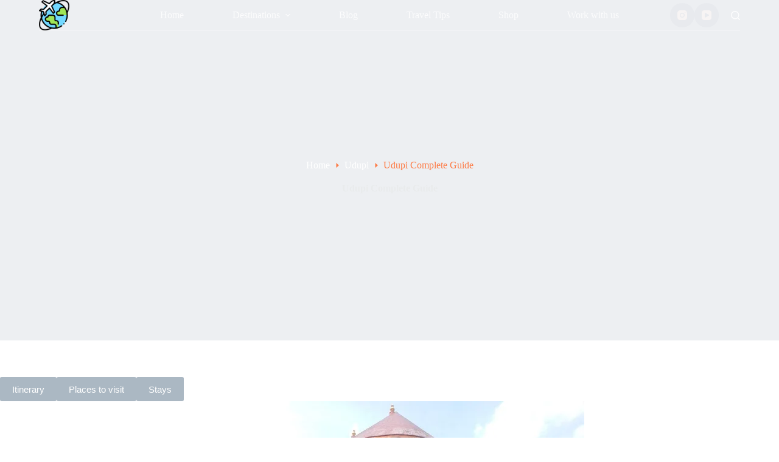

--- FILE ---
content_type: text/html; charset=UTF-8
request_url: https://sakrecubes.com/2023/10/udupi-complete-guide.html
body_size: 18595
content:
<!doctype html>
<html lang="en-GB">
<head>
	
	<meta charset="UTF-8">
	<meta name="viewport" content="width=device-width, initial-scale=1, maximum-scale=5, viewport-fit=cover">
	<link rel="profile" href="https://gmpg.org/xfn/11">

	<title>Udupi Complete Guide &#8211; Sakre Cubes</title>
<meta name='robots' content='max-image-preview:large' />
<link rel='dns-prefetch' href='//stats.wp.com' />
<link rel='dns-prefetch' href='//fonts.googleapis.com' />
<link rel='dns-prefetch' href='//i0.wp.com' />
<link rel='dns-prefetch' href='//c0.wp.com' />
<link rel="alternate" type="application/rss+xml" title="Sakre Cubes &raquo; Feed" href="https://sakrecubes.com/feed" />
<link rel="alternate" type="application/rss+xml" title="Sakre Cubes &raquo; Comments Feed" href="https://sakrecubes.com/comments/feed" />
<link rel="alternate" type="application/rss+xml" title="Sakre Cubes &raquo; Udupi Complete Guide Comments Feed" href="https://sakrecubes.com/2023/10/udupi-complete-guide.html/feed" />
<link rel='stylesheet' id='blocksy-dynamic-global-css' href='https://sakrecubes.com/wp-content/uploads/blocksy/css/global.css?ver=91132' media='all' />

<link rel='stylesheet' id='wp-block-library-css' href='https://c0.wp.com/c/6.4.7/wp-includes/css/dist/block-library/style.min.css' media='all' />
<style id='wp-block-library-inline-css'>
.has-text-align-justify{text-align:justify;}
</style>
<link rel='stylesheet' id='mediaelement-css' href='https://c0.wp.com/c/6.4.7/wp-includes/js/mediaelement/mediaelementplayer-legacy.min.css' media='all' />
<link rel='stylesheet' id='wp-mediaelement-css' href='https://c0.wp.com/c/6.4.7/wp-includes/js/mediaelement/wp-mediaelement.min.css' media='all' />
<style id='global-styles-inline-css'>
body{--wp--preset--color--black: #000000;--wp--preset--color--cyan-bluish-gray: #abb8c3;--wp--preset--color--white: #ffffff;--wp--preset--color--pale-pink: #f78da7;--wp--preset--color--vivid-red: #cf2e2e;--wp--preset--color--luminous-vivid-orange: #ff6900;--wp--preset--color--luminous-vivid-amber: #fcb900;--wp--preset--color--light-green-cyan: #7bdcb5;--wp--preset--color--vivid-green-cyan: #00d084;--wp--preset--color--pale-cyan-blue: #8ed1fc;--wp--preset--color--vivid-cyan-blue: #0693e3;--wp--preset--color--vivid-purple: #9b51e0;--wp--preset--color--palette-color-1: var(--theme-palette-color-1, #0f8dff);--wp--preset--color--palette-color-2: var(--theme-palette-color-2, #fd7c47);--wp--preset--color--palette-color-3: var(--theme-palette-color-3, #687279);--wp--preset--color--palette-color-4: var(--theme-palette-color-4, #111518);--wp--preset--color--palette-color-5: var(--theme-palette-color-5, #E9EBEC);--wp--preset--color--palette-color-6: var(--theme-palette-color-6, #F4F5F6);--wp--preset--color--palette-color-7: var(--theme-palette-color-7, #ffffff);--wp--preset--color--palette-color-8: var(--theme-palette-color-8, #ffffff);--wp--preset--gradient--vivid-cyan-blue-to-vivid-purple: linear-gradient(135deg,rgba(6,147,227,1) 0%,rgb(155,81,224) 100%);--wp--preset--gradient--light-green-cyan-to-vivid-green-cyan: linear-gradient(135deg,rgb(122,220,180) 0%,rgb(0,208,130) 100%);--wp--preset--gradient--luminous-vivid-amber-to-luminous-vivid-orange: linear-gradient(135deg,rgba(252,185,0,1) 0%,rgba(255,105,0,1) 100%);--wp--preset--gradient--luminous-vivid-orange-to-vivid-red: linear-gradient(135deg,rgba(255,105,0,1) 0%,rgb(207,46,46) 100%);--wp--preset--gradient--very-light-gray-to-cyan-bluish-gray: linear-gradient(135deg,rgb(238,238,238) 0%,rgb(169,184,195) 100%);--wp--preset--gradient--cool-to-warm-spectrum: linear-gradient(135deg,rgb(74,234,220) 0%,rgb(151,120,209) 20%,rgb(207,42,186) 40%,rgb(238,44,130) 60%,rgb(251,105,98) 80%,rgb(254,248,76) 100%);--wp--preset--gradient--blush-light-purple: linear-gradient(135deg,rgb(255,206,236) 0%,rgb(152,150,240) 100%);--wp--preset--gradient--blush-bordeaux: linear-gradient(135deg,rgb(254,205,165) 0%,rgb(254,45,45) 50%,rgb(107,0,62) 100%);--wp--preset--gradient--luminous-dusk: linear-gradient(135deg,rgb(255,203,112) 0%,rgb(199,81,192) 50%,rgb(65,88,208) 100%);--wp--preset--gradient--pale-ocean: linear-gradient(135deg,rgb(255,245,203) 0%,rgb(182,227,212) 50%,rgb(51,167,181) 100%);--wp--preset--gradient--electric-grass: linear-gradient(135deg,rgb(202,248,128) 0%,rgb(113,206,126) 100%);--wp--preset--gradient--midnight: linear-gradient(135deg,rgb(2,3,129) 0%,rgb(40,116,252) 100%);--wp--preset--gradient--juicy-peach: linear-gradient(to right, #ffecd2 0%, #fcb69f 100%);--wp--preset--gradient--young-passion: linear-gradient(to right, #ff8177 0%, #ff867a 0%, #ff8c7f 21%, #f99185 52%, #cf556c 78%, #b12a5b 100%);--wp--preset--gradient--true-sunset: linear-gradient(to right, #fa709a 0%, #fee140 100%);--wp--preset--gradient--morpheus-den: linear-gradient(to top, #30cfd0 0%, #330867 100%);--wp--preset--gradient--plum-plate: linear-gradient(135deg, #667eea 0%, #764ba2 100%);--wp--preset--gradient--aqua-splash: linear-gradient(15deg, #13547a 0%, #80d0c7 100%);--wp--preset--gradient--love-kiss: linear-gradient(to top, #ff0844 0%, #ffb199 100%);--wp--preset--gradient--new-retrowave: linear-gradient(to top, #3b41c5 0%, #a981bb 49%, #ffc8a9 100%);--wp--preset--gradient--plum-bath: linear-gradient(to top, #cc208e 0%, #6713d2 100%);--wp--preset--gradient--high-flight: linear-gradient(to right, #0acffe 0%, #495aff 100%);--wp--preset--gradient--teen-party: linear-gradient(-225deg, #FF057C 0%, #8D0B93 50%, #321575 100%);--wp--preset--gradient--fabled-sunset: linear-gradient(-225deg, #231557 0%, #44107A 29%, #FF1361 67%, #FFF800 100%);--wp--preset--gradient--arielle-smile: radial-gradient(circle 248px at center, #16d9e3 0%, #30c7ec 47%, #46aef7 100%);--wp--preset--gradient--itmeo-branding: linear-gradient(180deg, #2af598 0%, #009efd 100%);--wp--preset--gradient--deep-blue: linear-gradient(to right, #6a11cb 0%, #2575fc 100%);--wp--preset--gradient--strong-bliss: linear-gradient(to right, #f78ca0 0%, #f9748f 19%, #fd868c 60%, #fe9a8b 100%);--wp--preset--gradient--sweet-period: linear-gradient(to top, #3f51b1 0%, #5a55ae 13%, #7b5fac 25%, #8f6aae 38%, #a86aa4 50%, #cc6b8e 62%, #f18271 75%, #f3a469 87%, #f7c978 100%);--wp--preset--gradient--purple-division: linear-gradient(to top, #7028e4 0%, #e5b2ca 100%);--wp--preset--gradient--cold-evening: linear-gradient(to top, #0c3483 0%, #a2b6df 100%, #6b8cce 100%, #a2b6df 100%);--wp--preset--gradient--mountain-rock: linear-gradient(to right, #868f96 0%, #596164 100%);--wp--preset--gradient--desert-hump: linear-gradient(to top, #c79081 0%, #dfa579 100%);--wp--preset--gradient--ethernal-constance: linear-gradient(to top, #09203f 0%, #537895 100%);--wp--preset--gradient--happy-memories: linear-gradient(-60deg, #ff5858 0%, #f09819 100%);--wp--preset--gradient--grown-early: linear-gradient(to top, #0ba360 0%, #3cba92 100%);--wp--preset--gradient--morning-salad: linear-gradient(-225deg, #B7F8DB 0%, #50A7C2 100%);--wp--preset--gradient--night-call: linear-gradient(-225deg, #AC32E4 0%, #7918F2 48%, #4801FF 100%);--wp--preset--gradient--mind-crawl: linear-gradient(-225deg, #473B7B 0%, #3584A7 51%, #30D2BE 100%);--wp--preset--gradient--angel-care: linear-gradient(-225deg, #FFE29F 0%, #FFA99F 48%, #FF719A 100%);--wp--preset--gradient--juicy-cake: linear-gradient(to top, #e14fad 0%, #f9d423 100%);--wp--preset--gradient--rich-metal: linear-gradient(to right, #d7d2cc 0%, #304352 100%);--wp--preset--gradient--mole-hall: linear-gradient(-20deg, #616161 0%, #9bc5c3 100%);--wp--preset--gradient--cloudy-knoxville: linear-gradient(120deg, #fdfbfb 0%, #ebedee 100%);--wp--preset--gradient--soft-grass: linear-gradient(to top, #c1dfc4 0%, #deecdd 100%);--wp--preset--gradient--saint-petersburg: linear-gradient(135deg, #f5f7fa 0%, #c3cfe2 100%);--wp--preset--gradient--everlasting-sky: linear-gradient(135deg, #fdfcfb 0%, #e2d1c3 100%);--wp--preset--gradient--kind-steel: linear-gradient(-20deg, #e9defa 0%, #fbfcdb 100%);--wp--preset--gradient--over-sun: linear-gradient(60deg, #abecd6 0%, #fbed96 100%);--wp--preset--gradient--premium-white: linear-gradient(to top, #d5d4d0 0%, #d5d4d0 1%, #eeeeec 31%, #efeeec 75%, #e9e9e7 100%);--wp--preset--gradient--clean-mirror: linear-gradient(45deg, #93a5cf 0%, #e4efe9 100%);--wp--preset--gradient--wild-apple: linear-gradient(to top, #d299c2 0%, #fef9d7 100%);--wp--preset--gradient--snow-again: linear-gradient(to top, #e6e9f0 0%, #eef1f5 100%);--wp--preset--gradient--confident-cloud: linear-gradient(to top, #dad4ec 0%, #dad4ec 1%, #f3e7e9 100%);--wp--preset--gradient--glass-water: linear-gradient(to top, #dfe9f3 0%, white 100%);--wp--preset--gradient--perfect-white: linear-gradient(-225deg, #E3FDF5 0%, #FFE6FA 100%);--wp--preset--font-size--small: 13px;--wp--preset--font-size--medium: 20px;--wp--preset--font-size--large: clamp(22px, 1.375rem + ((1vw - 3.2px) * 0.625), 30px);--wp--preset--font-size--x-large: clamp(30px, 1.875rem + ((1vw - 3.2px) * 1.563), 50px);--wp--preset--font-size--xx-large: clamp(45px, 2.813rem + ((1vw - 3.2px) * 2.734), 80px);--wp--preset--spacing--20: 0.44rem;--wp--preset--spacing--30: 0.67rem;--wp--preset--spacing--40: 1rem;--wp--preset--spacing--50: 1.5rem;--wp--preset--spacing--60: 2.25rem;--wp--preset--spacing--70: 3.38rem;--wp--preset--spacing--80: 5.06rem;--wp--preset--shadow--natural: 6px 6px 9px rgba(0, 0, 0, 0.2);--wp--preset--shadow--deep: 12px 12px 50px rgba(0, 0, 0, 0.4);--wp--preset--shadow--sharp: 6px 6px 0px rgba(0, 0, 0, 0.2);--wp--preset--shadow--outlined: 6px 6px 0px -3px rgba(255, 255, 255, 1), 6px 6px rgba(0, 0, 0, 1);--wp--preset--shadow--crisp: 6px 6px 0px rgba(0, 0, 0, 1);}body { margin: 0;--wp--style--global--content-size: var(--theme-block-max-width);--wp--style--global--wide-size: var(--theme-block-wide-max-width); }.wp-site-blocks > .alignleft { float: left; margin-right: 2em; }.wp-site-blocks > .alignright { float: right; margin-left: 2em; }.wp-site-blocks > .aligncenter { justify-content: center; margin-left: auto; margin-right: auto; }:where(.wp-site-blocks) > * { margin-block-start: var(--theme-content-spacing); margin-block-end: 0; }:where(.wp-site-blocks) > :first-child:first-child { margin-block-start: 0; }:where(.wp-site-blocks) > :last-child:last-child { margin-block-end: 0; }body { --wp--style--block-gap: var(--theme-content-spacing); }:where(body .is-layout-flow)  > :first-child:first-child{margin-block-start: 0;}:where(body .is-layout-flow)  > :last-child:last-child{margin-block-end: 0;}:where(body .is-layout-flow)  > *{margin-block-start: var(--theme-content-spacing);margin-block-end: 0;}:where(body .is-layout-constrained)  > :first-child:first-child{margin-block-start: 0;}:where(body .is-layout-constrained)  > :last-child:last-child{margin-block-end: 0;}:where(body .is-layout-constrained)  > *{margin-block-start: var(--theme-content-spacing);margin-block-end: 0;}:where(body .is-layout-flex) {gap: var(--theme-content-spacing);}:where(body .is-layout-grid) {gap: var(--theme-content-spacing);}body .is-layout-flow > .alignleft{float: left;margin-inline-start: 0;margin-inline-end: 2em;}body .is-layout-flow > .alignright{float: right;margin-inline-start: 2em;margin-inline-end: 0;}body .is-layout-flow > .aligncenter{margin-left: auto !important;margin-right: auto !important;}body .is-layout-constrained > .alignleft{float: left;margin-inline-start: 0;margin-inline-end: 2em;}body .is-layout-constrained > .alignright{float: right;margin-inline-start: 2em;margin-inline-end: 0;}body .is-layout-constrained > .aligncenter{margin-left: auto !important;margin-right: auto !important;}body .is-layout-constrained > :where(:not(.alignleft):not(.alignright):not(.alignfull)){max-width: var(--wp--style--global--content-size);margin-left: auto !important;margin-right: auto !important;}body .is-layout-constrained > .alignwide{max-width: var(--wp--style--global--wide-size);}body .is-layout-flex{display: flex;}body .is-layout-flex{flex-wrap: wrap;align-items: center;}body .is-layout-flex > *{margin: 0;}body .is-layout-grid{display: grid;}body .is-layout-grid > *{margin: 0;}body{padding-top: 0px;padding-right: 0px;padding-bottom: 0px;padding-left: 0px;}.has-black-color{color: var(--wp--preset--color--black) !important;}.has-cyan-bluish-gray-color{color: var(--wp--preset--color--cyan-bluish-gray) !important;}.has-white-color{color: var(--wp--preset--color--white) !important;}.has-pale-pink-color{color: var(--wp--preset--color--pale-pink) !important;}.has-vivid-red-color{color: var(--wp--preset--color--vivid-red) !important;}.has-luminous-vivid-orange-color{color: var(--wp--preset--color--luminous-vivid-orange) !important;}.has-luminous-vivid-amber-color{color: var(--wp--preset--color--luminous-vivid-amber) !important;}.has-light-green-cyan-color{color: var(--wp--preset--color--light-green-cyan) !important;}.has-vivid-green-cyan-color{color: var(--wp--preset--color--vivid-green-cyan) !important;}.has-pale-cyan-blue-color{color: var(--wp--preset--color--pale-cyan-blue) !important;}.has-vivid-cyan-blue-color{color: var(--wp--preset--color--vivid-cyan-blue) !important;}.has-vivid-purple-color{color: var(--wp--preset--color--vivid-purple) !important;}.has-palette-color-1-color{color: var(--wp--preset--color--palette-color-1) !important;}.has-palette-color-2-color{color: var(--wp--preset--color--palette-color-2) !important;}.has-palette-color-3-color{color: var(--wp--preset--color--palette-color-3) !important;}.has-palette-color-4-color{color: var(--wp--preset--color--palette-color-4) !important;}.has-palette-color-5-color{color: var(--wp--preset--color--palette-color-5) !important;}.has-palette-color-6-color{color: var(--wp--preset--color--palette-color-6) !important;}.has-palette-color-7-color{color: var(--wp--preset--color--palette-color-7) !important;}.has-palette-color-8-color{color: var(--wp--preset--color--palette-color-8) !important;}.has-black-background-color{background-color: var(--wp--preset--color--black) !important;}.has-cyan-bluish-gray-background-color{background-color: var(--wp--preset--color--cyan-bluish-gray) !important;}.has-white-background-color{background-color: var(--wp--preset--color--white) !important;}.has-pale-pink-background-color{background-color: var(--wp--preset--color--pale-pink) !important;}.has-vivid-red-background-color{background-color: var(--wp--preset--color--vivid-red) !important;}.has-luminous-vivid-orange-background-color{background-color: var(--wp--preset--color--luminous-vivid-orange) !important;}.has-luminous-vivid-amber-background-color{background-color: var(--wp--preset--color--luminous-vivid-amber) !important;}.has-light-green-cyan-background-color{background-color: var(--wp--preset--color--light-green-cyan) !important;}.has-vivid-green-cyan-background-color{background-color: var(--wp--preset--color--vivid-green-cyan) !important;}.has-pale-cyan-blue-background-color{background-color: var(--wp--preset--color--pale-cyan-blue) !important;}.has-vivid-cyan-blue-background-color{background-color: var(--wp--preset--color--vivid-cyan-blue) !important;}.has-vivid-purple-background-color{background-color: var(--wp--preset--color--vivid-purple) !important;}.has-palette-color-1-background-color{background-color: var(--wp--preset--color--palette-color-1) !important;}.has-palette-color-2-background-color{background-color: var(--wp--preset--color--palette-color-2) !important;}.has-palette-color-3-background-color{background-color: var(--wp--preset--color--palette-color-3) !important;}.has-palette-color-4-background-color{background-color: var(--wp--preset--color--palette-color-4) !important;}.has-palette-color-5-background-color{background-color: var(--wp--preset--color--palette-color-5) !important;}.has-palette-color-6-background-color{background-color: var(--wp--preset--color--palette-color-6) !important;}.has-palette-color-7-background-color{background-color: var(--wp--preset--color--palette-color-7) !important;}.has-palette-color-8-background-color{background-color: var(--wp--preset--color--palette-color-8) !important;}.has-black-border-color{border-color: var(--wp--preset--color--black) !important;}.has-cyan-bluish-gray-border-color{border-color: var(--wp--preset--color--cyan-bluish-gray) !important;}.has-white-border-color{border-color: var(--wp--preset--color--white) !important;}.has-pale-pink-border-color{border-color: var(--wp--preset--color--pale-pink) !important;}.has-vivid-red-border-color{border-color: var(--wp--preset--color--vivid-red) !important;}.has-luminous-vivid-orange-border-color{border-color: var(--wp--preset--color--luminous-vivid-orange) !important;}.has-luminous-vivid-amber-border-color{border-color: var(--wp--preset--color--luminous-vivid-amber) !important;}.has-light-green-cyan-border-color{border-color: var(--wp--preset--color--light-green-cyan) !important;}.has-vivid-green-cyan-border-color{border-color: var(--wp--preset--color--vivid-green-cyan) !important;}.has-pale-cyan-blue-border-color{border-color: var(--wp--preset--color--pale-cyan-blue) !important;}.has-vivid-cyan-blue-border-color{border-color: var(--wp--preset--color--vivid-cyan-blue) !important;}.has-vivid-purple-border-color{border-color: var(--wp--preset--color--vivid-purple) !important;}.has-palette-color-1-border-color{border-color: var(--wp--preset--color--palette-color-1) !important;}.has-palette-color-2-border-color{border-color: var(--wp--preset--color--palette-color-2) !important;}.has-palette-color-3-border-color{border-color: var(--wp--preset--color--palette-color-3) !important;}.has-palette-color-4-border-color{border-color: var(--wp--preset--color--palette-color-4) !important;}.has-palette-color-5-border-color{border-color: var(--wp--preset--color--palette-color-5) !important;}.has-palette-color-6-border-color{border-color: var(--wp--preset--color--palette-color-6) !important;}.has-palette-color-7-border-color{border-color: var(--wp--preset--color--palette-color-7) !important;}.has-palette-color-8-border-color{border-color: var(--wp--preset--color--palette-color-8) !important;}.has-vivid-cyan-blue-to-vivid-purple-gradient-background{background: var(--wp--preset--gradient--vivid-cyan-blue-to-vivid-purple) !important;}.has-light-green-cyan-to-vivid-green-cyan-gradient-background{background: var(--wp--preset--gradient--light-green-cyan-to-vivid-green-cyan) !important;}.has-luminous-vivid-amber-to-luminous-vivid-orange-gradient-background{background: var(--wp--preset--gradient--luminous-vivid-amber-to-luminous-vivid-orange) !important;}.has-luminous-vivid-orange-to-vivid-red-gradient-background{background: var(--wp--preset--gradient--luminous-vivid-orange-to-vivid-red) !important;}.has-very-light-gray-to-cyan-bluish-gray-gradient-background{background: var(--wp--preset--gradient--very-light-gray-to-cyan-bluish-gray) !important;}.has-cool-to-warm-spectrum-gradient-background{background: var(--wp--preset--gradient--cool-to-warm-spectrum) !important;}.has-blush-light-purple-gradient-background{background: var(--wp--preset--gradient--blush-light-purple) !important;}.has-blush-bordeaux-gradient-background{background: var(--wp--preset--gradient--blush-bordeaux) !important;}.has-luminous-dusk-gradient-background{background: var(--wp--preset--gradient--luminous-dusk) !important;}.has-pale-ocean-gradient-background{background: var(--wp--preset--gradient--pale-ocean) !important;}.has-electric-grass-gradient-background{background: var(--wp--preset--gradient--electric-grass) !important;}.has-midnight-gradient-background{background: var(--wp--preset--gradient--midnight) !important;}.has-juicy-peach-gradient-background{background: var(--wp--preset--gradient--juicy-peach) !important;}.has-young-passion-gradient-background{background: var(--wp--preset--gradient--young-passion) !important;}.has-true-sunset-gradient-background{background: var(--wp--preset--gradient--true-sunset) !important;}.has-morpheus-den-gradient-background{background: var(--wp--preset--gradient--morpheus-den) !important;}.has-plum-plate-gradient-background{background: var(--wp--preset--gradient--plum-plate) !important;}.has-aqua-splash-gradient-background{background: var(--wp--preset--gradient--aqua-splash) !important;}.has-love-kiss-gradient-background{background: var(--wp--preset--gradient--love-kiss) !important;}.has-new-retrowave-gradient-background{background: var(--wp--preset--gradient--new-retrowave) !important;}.has-plum-bath-gradient-background{background: var(--wp--preset--gradient--plum-bath) !important;}.has-high-flight-gradient-background{background: var(--wp--preset--gradient--high-flight) !important;}.has-teen-party-gradient-background{background: var(--wp--preset--gradient--teen-party) !important;}.has-fabled-sunset-gradient-background{background: var(--wp--preset--gradient--fabled-sunset) !important;}.has-arielle-smile-gradient-background{background: var(--wp--preset--gradient--arielle-smile) !important;}.has-itmeo-branding-gradient-background{background: var(--wp--preset--gradient--itmeo-branding) !important;}.has-deep-blue-gradient-background{background: var(--wp--preset--gradient--deep-blue) !important;}.has-strong-bliss-gradient-background{background: var(--wp--preset--gradient--strong-bliss) !important;}.has-sweet-period-gradient-background{background: var(--wp--preset--gradient--sweet-period) !important;}.has-purple-division-gradient-background{background: var(--wp--preset--gradient--purple-division) !important;}.has-cold-evening-gradient-background{background: var(--wp--preset--gradient--cold-evening) !important;}.has-mountain-rock-gradient-background{background: var(--wp--preset--gradient--mountain-rock) !important;}.has-desert-hump-gradient-background{background: var(--wp--preset--gradient--desert-hump) !important;}.has-ethernal-constance-gradient-background{background: var(--wp--preset--gradient--ethernal-constance) !important;}.has-happy-memories-gradient-background{background: var(--wp--preset--gradient--happy-memories) !important;}.has-grown-early-gradient-background{background: var(--wp--preset--gradient--grown-early) !important;}.has-morning-salad-gradient-background{background: var(--wp--preset--gradient--morning-salad) !important;}.has-night-call-gradient-background{background: var(--wp--preset--gradient--night-call) !important;}.has-mind-crawl-gradient-background{background: var(--wp--preset--gradient--mind-crawl) !important;}.has-angel-care-gradient-background{background: var(--wp--preset--gradient--angel-care) !important;}.has-juicy-cake-gradient-background{background: var(--wp--preset--gradient--juicy-cake) !important;}.has-rich-metal-gradient-background{background: var(--wp--preset--gradient--rich-metal) !important;}.has-mole-hall-gradient-background{background: var(--wp--preset--gradient--mole-hall) !important;}.has-cloudy-knoxville-gradient-background{background: var(--wp--preset--gradient--cloudy-knoxville) !important;}.has-soft-grass-gradient-background{background: var(--wp--preset--gradient--soft-grass) !important;}.has-saint-petersburg-gradient-background{background: var(--wp--preset--gradient--saint-petersburg) !important;}.has-everlasting-sky-gradient-background{background: var(--wp--preset--gradient--everlasting-sky) !important;}.has-kind-steel-gradient-background{background: var(--wp--preset--gradient--kind-steel) !important;}.has-over-sun-gradient-background{background: var(--wp--preset--gradient--over-sun) !important;}.has-premium-white-gradient-background{background: var(--wp--preset--gradient--premium-white) !important;}.has-clean-mirror-gradient-background{background: var(--wp--preset--gradient--clean-mirror) !important;}.has-wild-apple-gradient-background{background: var(--wp--preset--gradient--wild-apple) !important;}.has-snow-again-gradient-background{background: var(--wp--preset--gradient--snow-again) !important;}.has-confident-cloud-gradient-background{background: var(--wp--preset--gradient--confident-cloud) !important;}.has-glass-water-gradient-background{background: var(--wp--preset--gradient--glass-water) !important;}.has-perfect-white-gradient-background{background: var(--wp--preset--gradient--perfect-white) !important;}.has-small-font-size{font-size: var(--wp--preset--font-size--small) !important;}.has-medium-font-size{font-size: var(--wp--preset--font-size--medium) !important;}.has-large-font-size{font-size: var(--wp--preset--font-size--large) !important;}.has-x-large-font-size{font-size: var(--wp--preset--font-size--x-large) !important;}.has-xx-large-font-size{font-size: var(--wp--preset--font-size--xx-large) !important;}
.wp-block-navigation a:where(:not(.wp-element-button)){color: inherit;}
.wp-block-pullquote{font-size: clamp(0.984em, 0.984rem + ((1vw - 0.2em) * 0.645), 1.5em);line-height: 1.6;}
</style>
<link rel='stylesheet' id='parent-style-css' href='https://sakrecubes.com/wp-content/themes/blocksy/style.css?ver=6.4.7' media='all' />
<link rel='stylesheet' id='blocksy-fonts-font-source-google-css' href='https://fonts.googleapis.com/css2?family=Playfair%20Display:wght@900&#038;display=swap' media='all' />
<link rel='stylesheet' id='ct-main-styles-css' href='https://sakrecubes.com/wp-content/themes/blocksy/static/bundle/main.min.css?ver=2.0.32' media='all' />
<link rel='stylesheet' id='ct-page-title-styles-css' href='https://sakrecubes.com/wp-content/themes/blocksy/static/bundle/page-title.min.css?ver=2.0.32' media='all' />
<link rel='stylesheet' id='ct-elementor-styles-css' href='https://sakrecubes.com/wp-content/themes/blocksy/static/bundle/elementor-frontend.min.css?ver=2.0.32' media='all' />
<link rel='stylesheet' id='ct-share-box-styles-css' href='https://sakrecubes.com/wp-content/themes/blocksy/static/bundle/share-box.min.css?ver=2.0.32' media='all' />
<link rel='stylesheet' id='ct-comments-styles-css' href='https://sakrecubes.com/wp-content/themes/blocksy/static/bundle/comments.min.css?ver=2.0.32' media='all' />
<link rel='stylesheet' id='ct-stackable-styles-css' href='https://sakrecubes.com/wp-content/themes/blocksy/static/bundle/stackable.min.css?ver=2.0.32' media='all' />
<link rel='stylesheet' id='jetpack_css-css' href='https://c0.wp.com/p/jetpack/12.9.4/css/jetpack.css' media='all' />
<script src="https://c0.wp.com/c/6.4.7/wp-includes/js/jquery/jquery.min.js" id="jquery-core-js"></script>
<script src="https://c0.wp.com/c/6.4.7/wp-includes/js/jquery/jquery-migrate.min.js" id="jquery-migrate-js"></script>
<link rel="https://api.w.org/" href="https://sakrecubes.com/wp-json/" /><link rel="alternate" type="application/json" href="https://sakrecubes.com/wp-json/wp/v2/posts/7" /><link rel="EditURI" type="application/rsd+xml" title="RSD" href="https://sakrecubes.com/xmlrpc.php?rsd" />
<meta name="generator" content="WordPress 6.4.7" />
<link rel="canonical" href="https://sakrecubes.com/2023/10/udupi-complete-guide.html" />
<link rel='shortlink' href='https://sakrecubes.com/?p=7' />
<link rel="alternate" type="application/json+oembed" href="https://sakrecubes.com/wp-json/oembed/1.0/embed?url=https%3A%2F%2Fsakrecubes.com%2F2023%2F10%2Fudupi-complete-guide.html" />
<link rel="alternate" type="text/xml+oembed" href="https://sakrecubes.com/wp-json/oembed/1.0/embed?url=https%3A%2F%2Fsakrecubes.com%2F2023%2F10%2Fudupi-complete-guide.html&#038;format=xml" />
	<style>img#wpstats{display:none}</style>
		<noscript><link rel='stylesheet' href='https://sakrecubes.com/wp-content/themes/blocksy/static/bundle/no-scripts.min.css' type='text/css'></noscript>
<style id="ct-main-styles-inline-css">[data-header*="type-1"] {--has-transparent-header:1;}</style>
<meta name="generator" content="Elementor 3.20.1; features: e_optimized_assets_loading, e_optimized_css_loading, e_font_icon_svg, additional_custom_breakpoints, e_image_loading_optimization; settings: css_print_method-external, google_font-enabled, font_display-swap">
<style>.recentcomments a{display:inline !important;padding:0 !important;margin:0 !important;}</style><link rel="icon" href="https://i0.wp.com/sakrecubes.com/wp-content/uploads/2023/12/cropped-site-icon.png?fit=32%2C32&#038;ssl=1" sizes="32x32" />
<link rel="icon" href="https://i0.wp.com/sakrecubes.com/wp-content/uploads/2023/12/cropped-site-icon.png?fit=192%2C192&#038;ssl=1" sizes="192x192" />
<link rel="apple-touch-icon" href="https://i0.wp.com/sakrecubes.com/wp-content/uploads/2023/12/cropped-site-icon.png?fit=180%2C180&#038;ssl=1" />
<meta name="msapplication-TileImage" content="https://i0.wp.com/sakrecubes.com/wp-content/uploads/2023/12/cropped-site-icon.png?fit=270%2C270&#038;ssl=1" />
		<style id="wp-custom-css">
			.jp-relatedposts {
	display: none;
}		</style>
			</head>


<body class="post-template-default single single-post postid-7 single-format-standard wp-custom-logo wp-embed-responsive stk--is-blocksy-theme elementor-default elementor-kit-466 ct-elementor-default-template" data-link="type-2" data-prefix="single_blog_post" data-header="type-1:sticky" data-footer="type-1" itemscope="itemscope" itemtype="https://schema.org/Blog" >

<a class="skip-link show-on-focus" href="#main">
	Skip to content</a>

<div class="ct-drawer-canvas" data-location="start" >
		<div id="search-modal" class="ct-panel" data-behaviour="modal">
			<div class="ct-panel-actions">
				<button class="ct-toggle-close" data-type="type-1" aria-label="Close search modal">
					<svg class="ct-icon" width="12" height="12" viewBox="0 0 15 15"><path d="M1 15a1 1 0 01-.71-.29 1 1 0 010-1.41l5.8-5.8-5.8-5.8A1 1 0 011.7.29l5.8 5.8 5.8-5.8a1 1 0 011.41 1.41l-5.8 5.8 5.8 5.8a1 1 0 01-1.41 1.41l-5.8-5.8-5.8 5.8A1 1 0 011 15z"/></svg>				</button>
			</div>

			<div class="ct-panel-content">
				

<form role="search" method="get" class="ct-search-form"  action="https://sakrecubes.com/" aria-haspopup="listbox" data-live-results="thumbs">

	<input type="search" class="modal-field" placeholder="Search" value="" name="s" autocomplete="off" title="Search for..." aria-label="Search for...">

	<div class="ct-search-form-controls">
		
		<button type="submit" class="wp-element-button" data-button="icon" aria-label="Search button" >
			<svg class="ct-icon ct-search-button-content" aria-hidden="true" width="15" height="15" viewBox="0 0 15 15"><path d="M14.8,13.7L12,11c0.9-1.2,1.5-2.6,1.5-4.2c0-3.7-3-6.8-6.8-6.8S0,3,0,6.8s3,6.8,6.8,6.8c1.6,0,3.1-0.6,4.2-1.5l2.8,2.8c0.1,0.1,0.3,0.2,0.5,0.2s0.4-0.1,0.5-0.2C15.1,14.5,15.1,14,14.8,13.7z M1.5,6.8c0-2.9,2.4-5.2,5.2-5.2S12,3.9,12,6.8S9.6,12,6.8,12S1.5,9.6,1.5,6.8z"/></svg>
			<span class="ct-ajax-loader">
				<svg viewBox="0 0 24 24">
					<circle cx="12" cy="12" r="10" opacity="0.2" fill="none" stroke="currentColor" stroke-miterlimit="10" stroke-width="2"/>

					<path d="m12,2c5.52,0,10,4.48,10,10" fill="none" stroke="currentColor" stroke-linecap="round" stroke-miterlimit="10" stroke-width="2">
						<animateTransform
							attributeName="transform"
							attributeType="XML"
							type="rotate"
							dur="0.6s"
							from="0 12 12"
							to="360 12 12"
							repeatCount="indefinite"
						/>
					</path>
				</svg>
			</span>
		</button>

		
					<input type="hidden" name="ct_post_type" value="post:page">
		
		<input type="hidden" value="3f4fe34680" class="ct-live-results-nonce" >	</div>

			<div class="screen-reader-text" aria-live="polite" role="status">
			No results		</div>
	
</form>


			</div>
		</div>

		<div id="offcanvas" class="ct-panel ct-header" data-behaviour="right-side" ><div class="ct-panel-inner">
		<div class="ct-panel-actions">
			
			<button class="ct-toggle-close" data-type="type-1" aria-label="Close drawer">
				<svg class="ct-icon" width="12" height="12" viewBox="0 0 15 15"><path d="M1 15a1 1 0 01-.71-.29 1 1 0 010-1.41l5.8-5.8-5.8-5.8A1 1 0 011.7.29l5.8 5.8 5.8-5.8a1 1 0 011.41 1.41l-5.8 5.8 5.8 5.8a1 1 0 01-1.41 1.41l-5.8-5.8-5.8 5.8A1 1 0 011 15z"/></svg>
			</button>
		</div>
		<div class="ct-panel-content" data-device="desktop" ><div class="ct-panel-content-inner"></div></div><div class="ct-panel-content" data-device="mobile" ><div class="ct-panel-content-inner">
<nav
	class="mobile-menu has-submenu"
	data-id="mobile-menu" data-submenu-dots="yes" 	aria-label="Off Canvas Menu">
	<ul id="menu-menu-2" role="menubar"><li class="menu-item menu-item-type-post_type menu-item-object-page menu-item-home menu-item-775" role="none"><a href="https://sakrecubes.com/" class="ct-menu-link" role="menuitem">Home</a></li>
<li class="menu-item menu-item-type-taxonomy menu-item-object-category menu-item-has-children menu-item-297" role="none"><a href="https://sakrecubes.com/category/desinations" class="ct-menu-link" role="menuitem">Destinations</a>
<ul class="sub-menu" role="menu">
	<li class="menu-item menu-item-type-taxonomy menu-item-object-category menu-item-has-children menu-item-298" role="none"><a href="https://sakrecubes.com/category/desinations/asia" class="ct-menu-link" role="menuitem">Asia</a>
	<ul class="sub-menu" role="menu">
		<li class="menu-item menu-item-type-taxonomy menu-item-object-category menu-item-304" role="none"><a href="https://sakrecubes.com/category/india" class="ct-menu-link" role="menuitem">India</a></li>
		<li class="menu-item menu-item-type-taxonomy menu-item-object-category menu-item-299" role="none"><a href="https://sakrecubes.com/category/desinations/asia/bali" class="ct-menu-link" role="menuitem">Bali</a></li>
		<li class="menu-item menu-item-type-taxonomy menu-item-object-category menu-item-303" role="none"><a href="https://sakrecubes.com/category/desinations/asia/singapore" class="ct-menu-link" role="menuitem">Singapore</a></li>
	</ul>
</li>
	<li class="menu-item menu-item-type-post_type menu-item-object-page menu-item-has-children menu-item-1459" role="none"><a href="https://sakrecubes.com/europe" class="ct-menu-link" role="menuitem">Europe</a>
	<ul class="sub-menu" role="menu">
		<li class="menu-item menu-item-type-post_type menu-item-object-post menu-item-1458" role="none"><a href="https://sakrecubes.com/2025/04/amsterdam-complete-guide.html" class="ct-menu-link" role="menuitem">Amsterdam</a></li>
	</ul>
</li>
</ul>
</li>
<li class="menu-item menu-item-type-post_type menu-item-object-page current_page_parent menu-item-773" role="none"><a href="https://sakrecubes.com/blog" class="ct-menu-link" role="menuitem">Blog</a></li>
<li class="menu-item menu-item-type-post_type menu-item-object-post menu-item-1055" role="none"><a href="https://sakrecubes.com/2023/04/travel-light-travel-right-ultimate.html" class="ct-menu-link" role="menuitem">Travel Tips</a></li>
<li class="menu-item menu-item-type-custom menu-item-object-custom menu-item-1159" role="none"><a href="https://shop.sakrecubes.com/" class="ct-menu-link" role="menuitem">Shop</a></li>
<li class="menu-item menu-item-type-post_type menu-item-object-page menu-item-1347" role="none"><a href="https://sakrecubes.com/work-with-us" class="ct-menu-link" role="menuitem">Work with us</a></li>
</ul></nav>

</div></div></div></div>
	<a href="#main-container" class="ct-back-to-top ct-hidden-sm"
		data-shape="square"
		data-alignment="right"
		title="Go to top" aria-label="Go to top" hidden>

		<svg class="ct-icon" width="15" height="15" viewBox="0 0 20 20"><path d="M10,0L9.4,0.6L0.8,9.1l1.2,1.2l7.1-7.1V20h1.7V3.3l7.1,7.1l1.2-1.2l-8.5-8.5L10,0z"/></svg>	</a>

	</div>
<div id="main-container">
	<header id="header" class="ct-header" data-id="type-1" itemscope="" itemtype="https://schema.org/WPHeader" ><div data-device="desktop" data-transparent="" ><div data-row="middle" data-column-set="3" data-transparent-row="yes" ><div class="ct-container" ><div data-column="start" data-placements="1" ><div data-items="primary" >
<div	class="site-branding"
	data-id="logo" 		itemscope="itemscope" itemtype="https://schema.org/Organization" >

			<a href="https://sakrecubes.com/" class="site-logo-container" rel="home" itemprop="url" ><img width="512" height="512" src="https://i0.wp.com/sakrecubes.com/wp-content/uploads/2023/12/cropped-site-icon.png?fit=512%2C512&amp;ssl=1" class="default-logo" alt="Sakre Cubes" itemprop="logo" decoding="async" srcset="https://i0.wp.com/sakrecubes.com/wp-content/uploads/2023/12/cropped-site-icon.png?w=512&amp;ssl=1 512w, https://i0.wp.com/sakrecubes.com/wp-content/uploads/2023/12/cropped-site-icon.png?resize=300%2C300&amp;ssl=1 300w, https://i0.wp.com/sakrecubes.com/wp-content/uploads/2023/12/cropped-site-icon.png?resize=150%2C150&amp;ssl=1 150w, https://i0.wp.com/sakrecubes.com/wp-content/uploads/2023/12/cropped-site-icon.png?resize=270%2C270&amp;ssl=1 270w, https://i0.wp.com/sakrecubes.com/wp-content/uploads/2023/12/cropped-site-icon.png?resize=192%2C192&amp;ssl=1 192w, https://i0.wp.com/sakrecubes.com/wp-content/uploads/2023/12/cropped-site-icon.png?resize=180%2C180&amp;ssl=1 180w, https://i0.wp.com/sakrecubes.com/wp-content/uploads/2023/12/cropped-site-icon.png?resize=32%2C32&amp;ssl=1 32w" sizes="(max-width: 512px) 100vw, 512px" /></a>	
	</div>

</div></div><div data-column="middle" ><div data-items="" >
<nav
	id="header-menu-1"
	class="header-menu-1"
	data-id="menu" data-interaction="hover" 	data-menu="type-2:center"
	data-dropdown="type-3:simple"	data-stretch	data-responsive="no"	itemscope="" itemtype="https://schema.org/SiteNavigationElement" 	aria-label="Header Menu">

	<ul id="menu-menu-1" class="menu" role="menubar"><li id="menu-item-775" class="menu-item menu-item-type-post_type menu-item-object-page menu-item-home menu-item-775" role="none"><a href="https://sakrecubes.com/" class="ct-menu-link" role="menuitem">Home</a></li>
<li id="menu-item-297" class="menu-item menu-item-type-taxonomy menu-item-object-category menu-item-has-children menu-item-297 animated-submenu-block" role="none"><a href="https://sakrecubes.com/category/desinations" class="ct-menu-link" role="menuitem">Destinations<span class="ct-toggle-dropdown-desktop"><svg class="ct-icon" width="8" height="8" viewBox="0 0 15 15"><path d="M2.1,3.2l5.4,5.4l5.4-5.4L15,4.3l-7.5,7.5L0,4.3L2.1,3.2z"/></svg></span></a><button class="ct-toggle-dropdown-desktop-ghost" aria-label="Expand dropdown menu" aria-haspopup="true" aria-expanded="false" role="menuitem" ></button>
<ul class="sub-menu" role="menu">
	<li id="menu-item-298" class="menu-item menu-item-type-taxonomy menu-item-object-category menu-item-has-children menu-item-298 animated-submenu-inline" role="none"><a href="https://sakrecubes.com/category/desinations/asia" class="ct-menu-link" role="menuitem">Asia<span class="ct-toggle-dropdown-desktop"><svg class="ct-icon" width="8" height="8" viewBox="0 0 15 15"><path d="M2.1,3.2l5.4,5.4l5.4-5.4L15,4.3l-7.5,7.5L0,4.3L2.1,3.2z"/></svg></span></a><button class="ct-toggle-dropdown-desktop-ghost" aria-label="Expand dropdown menu" aria-haspopup="true" aria-expanded="false" role="menuitem" ></button>
	<ul class="sub-menu" role="menu">
		<li id="menu-item-304" class="menu-item menu-item-type-taxonomy menu-item-object-category menu-item-304" role="none"><a href="https://sakrecubes.com/category/india" class="ct-menu-link" role="menuitem">India</a></li>
		<li id="menu-item-299" class="menu-item menu-item-type-taxonomy menu-item-object-category menu-item-299" role="none"><a href="https://sakrecubes.com/category/desinations/asia/bali" class="ct-menu-link" role="menuitem">Bali</a></li>
		<li id="menu-item-303" class="menu-item menu-item-type-taxonomy menu-item-object-category menu-item-303" role="none"><a href="https://sakrecubes.com/category/desinations/asia/singapore" class="ct-menu-link" role="menuitem">Singapore</a></li>
	</ul>
</li>
	<li id="menu-item-1459" class="menu-item menu-item-type-post_type menu-item-object-page menu-item-has-children menu-item-1459 animated-submenu-inline" role="none"><a href="https://sakrecubes.com/europe" class="ct-menu-link" role="menuitem">Europe<span class="ct-toggle-dropdown-desktop"><svg class="ct-icon" width="8" height="8" viewBox="0 0 15 15"><path d="M2.1,3.2l5.4,5.4l5.4-5.4L15,4.3l-7.5,7.5L0,4.3L2.1,3.2z"/></svg></span></a><button class="ct-toggle-dropdown-desktop-ghost" aria-label="Expand dropdown menu" aria-haspopup="true" aria-expanded="false" role="menuitem" ></button>
	<ul class="sub-menu" role="menu">
		<li id="menu-item-1458" class="menu-item menu-item-type-post_type menu-item-object-post menu-item-1458" role="none"><a href="https://sakrecubes.com/2025/04/amsterdam-complete-guide.html" class="ct-menu-link" role="menuitem">Amsterdam</a></li>
	</ul>
</li>
</ul>
</li>
<li id="menu-item-773" class="menu-item menu-item-type-post_type menu-item-object-page current_page_parent menu-item-773" role="none"><a href="https://sakrecubes.com/blog" class="ct-menu-link" role="menuitem">Blog</a></li>
<li id="menu-item-1055" class="menu-item menu-item-type-post_type menu-item-object-post menu-item-1055" role="none"><a href="https://sakrecubes.com/2023/04/travel-light-travel-right-ultimate.html" class="ct-menu-link" role="menuitem">Travel Tips</a></li>
<li id="menu-item-1159" class="menu-item menu-item-type-custom menu-item-object-custom menu-item-1159" role="none"><a href="https://shop.sakrecubes.com/" class="ct-menu-link" role="menuitem">Shop</a></li>
<li id="menu-item-1347" class="menu-item menu-item-type-post_type menu-item-object-page menu-item-1347" role="none"><a href="https://sakrecubes.com/work-with-us" class="ct-menu-link" role="menuitem">Work with us</a></li>
</ul></nav>

</div></div><div data-column="end" data-placements="1" ><div data-items="primary" >
<div
	class="ct-header-socials "
	data-id="socials" >

	
		<div class="ct-social-box" data-color="custom" data-icon-size="custom" data-icons-type="rounded:solid"  >
			
			
							
				<a href="https://www.instagram.com/sakrecubes/" data-network="instagram" aria-label="Instagram" target="_blank" rel="noopener" >
					<span class="ct-icon-container" >
					<svg
					width="20"
					height="20"
					viewBox="0 0 20 20"
					aria-hidden="true">
						<circle cx="10" cy="10" r="3.3"/>
						<path d="M14.2,0H5.8C2.6,0,0,2.6,0,5.8v8.3C0,17.4,2.6,20,5.8,20h8.3c3.2,0,5.8-2.6,5.8-5.8V5.8C20,2.6,17.4,0,14.2,0zM10,15c-2.8,0-5-2.2-5-5s2.2-5,5-5s5,2.2,5,5S12.8,15,10,15z M15.8,5C15.4,5,15,4.6,15,4.2s0.4-0.8,0.8-0.8s0.8,0.4,0.8,0.8S16.3,5,15.8,5z"/>
					</svg>
				</span>				</a>
							
				<a href="https://www.youtube.com/c/SakreCubes" data-network="youtube" aria-label="YouTube" target="_blank" rel="noopener" >
					<span class="ct-icon-container" >
					<svg
					width="20"
					height="20"
					viewbox="0 0 20 20"
					aria-hidden="true">
						<path d="M15,0H5C2.2,0,0,2.2,0,5v10c0,2.8,2.2,5,5,5h10c2.8,0,5-2.2,5-5V5C20,2.2,17.8,0,15,0z M14.5,10.9l-6.8,3.8c-0.1,0.1-0.3,0.1-0.5,0.1c-0.5,0-1-0.4-1-1l0,0V6.2c0-0.5,0.4-1,1-1c0.2,0,0.3,0,0.5,0.1l6.8,3.8c0.5,0.3,0.7,0.8,0.4,1.3C14.8,10.6,14.6,10.8,14.5,10.9z"/>
					</svg>
				</span>				</a>
			
			
					</div>

	
</div>

<button
	data-toggle-panel="#search-modal"
	class="ct-header-search ct-toggle "
	aria-label="Search"
	data-label="left"
	data-id="search" >

	<span class="ct-label ct-hidden-sm ct-hidden-md ct-hidden-lg">Search</span>

	<svg class="ct-icon" aria-hidden="true" width="15" height="15" viewBox="0 0 15 15"><path d="M14.8,13.7L12,11c0.9-1.2,1.5-2.6,1.5-4.2c0-3.7-3-6.8-6.8-6.8S0,3,0,6.8s3,6.8,6.8,6.8c1.6,0,3.1-0.6,4.2-1.5l2.8,2.8c0.1,0.1,0.3,0.2,0.5,0.2s0.4-0.1,0.5-0.2C15.1,14.5,15.1,14,14.8,13.7z M1.5,6.8c0-2.9,2.4-5.2,5.2-5.2S12,3.9,12,6.8S9.6,12,6.8,12S1.5,9.6,1.5,6.8z"/></svg></button>
</div></div></div></div></div><div data-device="mobile" data-transparent="" ><div class="ct-sticky-container"><div data-sticky="shrink"><div data-row="middle" data-column-set="2" data-transparent-row="yes" ><div class="ct-container" ><div data-column="start" data-placements="1" ><div data-items="primary" >
<div	class="site-branding"
	data-id="logo" 		>

			<a href="https://sakrecubes.com/" class="site-logo-container" rel="home" itemprop="url" ><img width="512" height="512" src="https://i0.wp.com/sakrecubes.com/wp-content/uploads/2023/12/cropped-site-icon.png?fit=512%2C512&amp;ssl=1" class="default-logo" alt="Sakre Cubes" itemprop="logo" decoding="async" srcset="https://i0.wp.com/sakrecubes.com/wp-content/uploads/2023/12/cropped-site-icon.png?w=512&amp;ssl=1 512w, https://i0.wp.com/sakrecubes.com/wp-content/uploads/2023/12/cropped-site-icon.png?resize=300%2C300&amp;ssl=1 300w, https://i0.wp.com/sakrecubes.com/wp-content/uploads/2023/12/cropped-site-icon.png?resize=150%2C150&amp;ssl=1 150w, https://i0.wp.com/sakrecubes.com/wp-content/uploads/2023/12/cropped-site-icon.png?resize=270%2C270&amp;ssl=1 270w, https://i0.wp.com/sakrecubes.com/wp-content/uploads/2023/12/cropped-site-icon.png?resize=192%2C192&amp;ssl=1 192w, https://i0.wp.com/sakrecubes.com/wp-content/uploads/2023/12/cropped-site-icon.png?resize=180%2C180&amp;ssl=1 180w, https://i0.wp.com/sakrecubes.com/wp-content/uploads/2023/12/cropped-site-icon.png?resize=32%2C32&amp;ssl=1 32w" sizes="(max-width: 512px) 100vw, 512px" /></a>	
	</div>

</div></div><div data-column="end" data-placements="1" ><div data-items="primary" >
<div
	class="ct-header-socials "
	data-id="socials" >

	
		<div class="ct-social-box" data-color="custom" data-icon-size="custom" data-icons-type="rounded:solid"  >
			
			
							
				<a href="https://www.instagram.com/sakrecubes/" data-network="instagram" aria-label="Instagram" target="_blank" rel="noopener" >
					<span class="ct-icon-container" >
					<svg
					width="20"
					height="20"
					viewBox="0 0 20 20"
					aria-hidden="true">
						<circle cx="10" cy="10" r="3.3"/>
						<path d="M14.2,0H5.8C2.6,0,0,2.6,0,5.8v8.3C0,17.4,2.6,20,5.8,20h8.3c3.2,0,5.8-2.6,5.8-5.8V5.8C20,2.6,17.4,0,14.2,0zM10,15c-2.8,0-5-2.2-5-5s2.2-5,5-5s5,2.2,5,5S12.8,15,10,15z M15.8,5C15.4,5,15,4.6,15,4.2s0.4-0.8,0.8-0.8s0.8,0.4,0.8,0.8S16.3,5,15.8,5z"/>
					</svg>
				</span>				</a>
							
				<a href="https://www.youtube.com/c/SakreCubes" data-network="youtube" aria-label="YouTube" target="_blank" rel="noopener" >
					<span class="ct-icon-container" >
					<svg
					width="20"
					height="20"
					viewbox="0 0 20 20"
					aria-hidden="true">
						<path d="M15,0H5C2.2,0,0,2.2,0,5v10c0,2.8,2.2,5,5,5h10c2.8,0,5-2.2,5-5V5C20,2.2,17.8,0,15,0z M14.5,10.9l-6.8,3.8c-0.1,0.1-0.3,0.1-0.5,0.1c-0.5,0-1-0.4-1-1l0,0V6.2c0-0.5,0.4-1,1-1c0.2,0,0.3,0,0.5,0.1l6.8,3.8c0.5,0.3,0.7,0.8,0.4,1.3C14.8,10.6,14.6,10.8,14.5,10.9z"/>
					</svg>
				</span>				</a>
			
			
					</div>

	
</div>

<button
	data-toggle-panel="#search-modal"
	class="ct-header-search ct-toggle "
	aria-label="Search"
	data-label="left"
	data-id="search" >

	<span class="ct-label ct-hidden-sm ct-hidden-md ct-hidden-lg">Search</span>

	<svg class="ct-icon" aria-hidden="true" width="15" height="15" viewBox="0 0 15 15"><path d="M14.8,13.7L12,11c0.9-1.2,1.5-2.6,1.5-4.2c0-3.7-3-6.8-6.8-6.8S0,3,0,6.8s3,6.8,6.8,6.8c1.6,0,3.1-0.6,4.2-1.5l2.8,2.8c0.1,0.1,0.3,0.2,0.5,0.2s0.4-0.1,0.5-0.2C15.1,14.5,15.1,14,14.8,13.7z M1.5,6.8c0-2.9,2.4-5.2,5.2-5.2S12,3.9,12,6.8S9.6,12,6.8,12S1.5,9.6,1.5,6.8z"/></svg></button>

<button
	data-toggle-panel="#offcanvas"
	class="ct-header-trigger ct-toggle "
	data-design="simple"
	data-label="right"
	aria-label="Menu"
	data-id="trigger" >

	<span class="ct-label ct-hidden-sm ct-hidden-md ct-hidden-lg">Menu</span>

	<svg
		class="ct-icon"
		width="18" height="14" viewBox="0 0 18 14"
		aria-hidden="true"
		data-type="type-1">

		<rect y="0.00" width="18" height="1.7" rx="1"/>
		<rect y="6.15" width="18" height="1.7" rx="1"/>
		<rect y="12.3" width="18" height="1.7" rx="1"/>
	</svg>
</button>
</div></div></div></div></div></div></div></header>
	<main id="main" class="site-main hfeed" itemscope="itemscope" itemtype="https://schema.org/CreativeWork" >

		
<div class="hero-section" data-type="type-2" data-parallax="desktop:tablet:mobile" >
			<figure>
			<div class="ct-media-container" ><img loading="lazy" width="1024" height="768" src="https://i0.wp.com/sakrecubes.com/wp-content/uploads/2023/10/IMG_20210109_120930.jpg?fit=1024%2C768&amp;ssl=1" class="attachment-full size-full" alt="" loading="lazy" decoding="async" srcset="https://i0.wp.com/sakrecubes.com/wp-content/uploads/2023/10/IMG_20210109_120930.jpg?w=1024&amp;ssl=1 1024w, https://i0.wp.com/sakrecubes.com/wp-content/uploads/2023/10/IMG_20210109_120930.jpg?resize=300%2C225&amp;ssl=1 300w, https://i0.wp.com/sakrecubes.com/wp-content/uploads/2023/10/IMG_20210109_120930.jpg?resize=768%2C576&amp;ssl=1 768w" sizes="(max-width: 1024px) 100vw, 1024px" itemprop="image" /></div>		</figure>
	
			<header class="entry-header ct-container">
			
			<nav class="ct-breadcrumbs" data-source="default"  itemscope="" itemtype="https://schema.org/BreadcrumbList" ><span class="first-item" itemscope="" itemprop="itemListElement" itemtype="https://schema.org/ListItem" ><meta itemprop="position" content="1"><a href="https://sakrecubes.com/" itemprop="item" ><span itemprop="name" >Home</span></a><meta itemprop="url" content="https://sakrecubes.com/"/><svg class="separator" fill="currentColor" width="8" height="8" viewBox="0 0 8 8" aria-hidden="true" focusable="false">
				<polygon points="2.5,0 6.9,4 2.5,8 "/>
			</svg></span><span class="item-0"itemscope="" itemprop="itemListElement" itemtype="https://schema.org/ListItem" ><meta itemprop="position" content="2"><a href="https://sakrecubes.com/category/udupi" itemprop="item" ><span itemprop="name" >Udupi</span></a><meta itemprop="url" content="https://sakrecubes.com/category/udupi"/><svg class="separator" fill="currentColor" width="8" height="8" viewBox="0 0 8 8" aria-hidden="true" focusable="false">
				<polygon points="2.5,0 6.9,4 2.5,8 "/>
			</svg></span><span class="last-item" aria-current="page" itemscope="" itemprop="itemListElement" itemtype="https://schema.org/ListItem" ><meta itemprop="position" content="3"><span itemprop="name" >Udupi Complete Guide</span><meta itemprop="url" content="https://sakrecubes.com/2023/10/udupi-complete-guide.html"/></span>			</nav>

		<h1 class="page-title" title="Udupi Complete Guide" itemprop="headline" >Udupi Complete Guide</h1>		</header>
	</div>



	<div
		class="ct-container-full"
				data-content="normal"		data-vertical-spacing="top:bottom">

		
		
	<article
		id="post-7"
		class="post-7 post type-post status-publish format-standard has-post-thumbnail hentry category-udupi">

		
		
		
		<div class="entry-content">
			
<div class="wp-block-group is-nowrap is-layout-flex wp-container-core-group-layout-1 wp-block-group-is-layout-flex">
<div class="wp-block-buttons is-layout-flex wp-block-buttons-is-layout-flex">
<div class="wp-block-button"><a class="wp-block-button__link has-cyan-bluish-gray-background-color has-background wp-element-button">Itinerary</a></div>
</div>



<div class="wp-block-buttons is-layout-flex wp-block-buttons-is-layout-flex">
<div class="wp-block-button"><a class="wp-block-button__link has-cyan-bluish-gray-background-color has-background wp-element-button">Places to visit</a></div>
</div>



<div class="wp-block-buttons is-layout-flex wp-block-buttons-is-layout-flex">
<div class="wp-block-button"><a class="wp-block-button__link has-cyan-bluish-gray-background-color has-background wp-element-button">Stays</a></div>
</div>
</div>


<div style="clear: both; text-align: center;"><a style="margin-left: 1em; margin-right: 1em;" href="https://i0.wp.com/sakrecubes.com/wp-content/uploads/2023/10/IMG_20210109_120930.jpg?ssl=1"><img fetchpriority="high" fetchpriority="high" decoding="async" class="sagarsmitha" src="https://i0.wp.com/sakrecubes.com/wp-content/uploads/2023/10/IMG_20210109_120930.jpg?resize=640%2C480&#038;ssl=1" width="640" height="480" data-original-height="2448" data-original-width="3264" data-recalc-dims="1" /></a></div>
<p> </p>
<div style="clear: both; text-align: center;">
<div class="wp-block-group is-nowrap is-layout-flex wp-container-core-group-layout-2 wp-block-group-is-layout-flex"> </div>
</div>
<div><span style="color: red;"><span style="font-family: verdana;"><b>Budget-friendly (Rs. 1,000 &#8211; Rs. 3,000</b></span><b style="font-family: verdana;">)</b></span></div>
<div>
<div style="text-align: left;">
<ol style="text-align: left;">
<li><a href="https://www.agoda.com/partners/partnersearch.aspx?pcs=1&amp;cid=1911682&amp;hid=41765771&amp;currency=INR" rev="en_rl_none"><u>Vyavahar lodge &#8211; Maruthi Veetika</u></a></li>
<li><a href="https://www.agoda.com/partners/partnersearch.aspx?pcs=1&amp;cid=1911682&amp;hid=2090072&amp;currency=INR" rev="en_rl_none"><u>Hotel Sriram Residency &#8211; Maruthi Veetika</u></a></li>
<li><a href="https://www.agoda.com/partners/partnersearch.aspx?pcs=1&amp;cid=1911682&amp;hid=817300&amp;currency=INR" rev="en_rl_none"><u>Hotel Sri Krishna Residency &#8211; Maruthi Veetika</u></a></li>
<li><a href="https://www.agoda.com/partners/partnersearch.aspx?pcs=1&amp;cid=1911682&amp;hid=4970764&amp;currency=INR" rev="en_rl_none"><u>Janardan Hotel &#8211; Brahmagiri</u></a></li>
<li><a href="https://www.agoda.com/partners/partnersearch.aspx?pcs=1&amp;cid=1911682&amp;hid=28166613&amp;currency=INR" rev="en_rl_none"><u>Meenakshi Inn &#8211; Brahmagiri</u></a></li>
<li><a href="https://www.agoda.com/partners/partnersearch.aspx?pcs=1&amp;cid=1911682&amp;hid=30645060&amp;currency=INR" rev="en_rl_none"><u>Udupi Inn &#8211; Brahmagiri</u></a></li>
<li><a href="https://www.agoda.com/partners/partnersearch.aspx?pcs=1&amp;cid=1911682&amp;hid=111279&amp;currency=INR" rev="en_rl_none"><u>Hotel Udupi Residency &#8211; Maruthi Veetika</u></a></li>
</ol>
</div>
</div>
<div>
<div><span style="color: red;"><span style="font-family: verdana;"><b>Medium budget properties (Rs. 3,000 &#8211; Rs. 6,000</b></span><b style="font-family: verdana;">)</b></span></div>
<div style="text-align: left;">
<div style="text-align: left;">
<ol style="text-align: left;">
<li><a href="https://www.agoda.com/partners/partnersearch.aspx?pcs=1&amp;cid=1911682&amp;hid=31570535&amp;currency=INR" rev="en_rl_none"><u>Hotel Udupi Inn, Udupi &#8211; Maruthi Veetika</u></a></li>
<li><a href="https://www.agoda.com/partners/partnersearch.aspx?pcs=1&amp;cid=1911682&amp;hid=1248686&amp;currency=INR" rev="en_rl_none"><u>Samanvay Boutique Hotel &#8211; Brahmagiri</u></a></li>
<li><a href="https://www.agoda.com/partners/partnersearch.aspx?pcs=1&amp;cid=1911682&amp;hid=1623129&amp;currency=INR" rev="en_rl_none"><u>The Ocean Pearl Udupi &#8211; Kunjibettu</u></a></li>
<li><a href="https://www.agoda.com/partners/partnersearch.aspx?pcs=1&amp;cid=1911682&amp;hid=442363&amp;currency=INR" rev="en_rl_none"><u>The Paradise Isle Beach Resort &#8211; Malpe</u></a></li>
<li><a href="https://www.agoda.com/partners/partnersearch.aspx?pcs=1&amp;cid=1911682&amp;hid=33983124&amp;currency=INR" rev="en_rl_none"><u>FOUR SQUARE COMFORTS &#8211; Manipal</u></a></li>
<li><a href="https://www.agoda.com/partners/partnersearch.aspx?pcs=1&amp;cid=1911682&amp;hid=11008235&amp;currency=INR" rev="en_rl_none"><u>Manipal Atalia Service Apartments &#8211; Manipal</u></a></li>
<li><a href="https://www.agoda.com/partners/partnersearch.aspx?pcs=1&amp;cid=1911682&amp;hid=11999621&amp;currency=INR" rev="en_rl_none"><u>Manipal Inn &#8211; Pandubettu</u></a></li>
<li><a href="https://www.agoda.com/partners/partnersearch.aspx?pcs=1&amp;cid=1911682&amp;hid=35744899&amp;currency=INR" rev="en_rl_none"><u>Tea Tree Suites Manipal &#8211; Manipal</u></a></li>
<li><a href="https://www.agoda.com/partners/partnersearch.aspx?pcs=1&amp;cid=1911682&amp;hid=3587205&amp;currency=INR" rev="en_rl_none"><u>Hotel Tranquil Manipal &#8211; Manipal</u></a></li>
<li><a href="https://www.agoda.com/partners/partnersearch.aspx?pcs=1&amp;cid=1911682&amp;hid=3688840&amp;currency=INR" rev="en_rl_none"><u>White Lotus Hotel &#8211; Maruthi Veetika</u></a></li>
<li><a href="https://www.agoda.com/partners/partnersearch.aspx?pcs=1&amp;cid=1911682&amp;hid=33773749&amp;currency=INR" rev="en_rl_none"><u>CHITHARA COMFORTS &#8211; Maruthi Veetika</u></a></li>
<li><a href="https://www.agoda.com/partners/partnersearch.aspx?pcs=1&amp;cid=1911682&amp;hid=35390967&amp;currency=INR" rev="en_rl_none"><u>Villa Malpe &#8211; Thottam</u></a></li>
<li><a href="https://www.agoda.com/partners/partnersearch.aspx?pcs=1&amp;cid=1911682&amp;hid=23115937&amp;currency=INR" rev="en_rl_none"><u>Reunion Villa &#8211; Chitpady</u></a></li>
</ol>
</div>
</div>
<div>
<div><span style="color: red;"><span style="font-family: verdana;"><b>High-budget </b><b>properties</b><b> (Rs. 6,000 &#8211; Rs. 10,000</b></span><b style="font-family: verdana;">)</b></span></div>
</div>
<div>
<ol>
<li><a href="https://www.agoda.com/partners/partnersearch.aspx?pcs=1&amp;cid=1911682&amp;hid=1161420&amp;currency=INR" target="_blank" rel="noopener">Country Inn &amp; Suites by Radisson Manipal &#8211; Manipal</a></li>
<li><span style="color: #1155cc; font-family: Arial; font-size: 10pt; text-decoration-line: underline; text-decoration-skip-ink: none;" data-sheets-formula="=HYPERLINK(R[0]C[10],R[0]C[4])" data-sheets-hyperlink="https://www.agoda.com/partners/partnersearch.aspx?pcs=1&amp;cid=1911682&amp;hid=514773&amp;currency=INR" data-sheets-userformat="{&quot;2&quot;:513,&quot;3&quot;:{&quot;1&quot;:0},&quot;12&quot;:0}" data-sheets-value="{&quot;1&quot;:2,&quot;2&quot;:&quot;Fortune Valley View - Manipal&quot;}"><a href="https://www.agoda.com/partners/partnersearch.aspx?pcs=1&amp;cid=1911682&amp;hid=514773&amp;currency=INR" target="_blank" rel="noopener">Fortune Valley View &#8211; Manipal</a></span></li>
</ol>
</div>
<div>
<div>
<div>
<h2><b>Sakre Cubes Recommendations</b></h2>
</div>
<div>
<ol>
<li>Planning to upgrade your travel essentials ? &#8211; Check out <b><a href="https://www.amazon.in/shop/sakrecubes" target="_blank" rel="nofollow noopener">Sakre Cubes Amazon shop</a></b></li>
</ol>
</div>
</div>
</div>
</div>		</div>

		
		
					
		<div class="ct-share-box ct-hidden-md ct-hidden-lg" data-location="bottom" data-type="type-2"  >
			<span class="ct-module-title" >Share this post on WhatsApp</span>
			<div data-color="official" data-icons-type="custom:solid">
																																															
				<a href="whatsapp://send?text=https%3A%2F%2Fsakrecubes.com%2F2023%2F10%2Fudupi-complete-guide.html" data-network="whatsapp" aria-label="WhatsApp" style="--official-color: #5bba67" rel="noopener noreferrer nofollow" >
					<span class="ct-icon-container" >
					<svg
					width="20px"
					height="20px"
					viewBox="0 0 20 20"
					aria-hidden="true">
						<path d="M10,0C4.5,0,0,4.5,0,10c0,1.9,0.5,3.6,1.4,5.1L0.1,20l5-1.3C6.5,19.5,8.2,20,10,20c5.5,0,10-4.5,10-10S15.5,0,10,0zM6.6,5.3c0.2,0,0.3,0,0.5,0c0.2,0,0.4,0,0.6,0.4c0.2,0.5,0.7,1.7,0.8,1.8c0.1,0.1,0.1,0.3,0,0.4C8.3,8.2,8.3,8.3,8.1,8.5C8,8.6,7.9,8.8,7.8,8.9C7.7,9,7.5,9.1,7.7,9.4c0.1,0.2,0.6,1.1,1.4,1.7c0.9,0.8,1.7,1.1,2,1.2c0.2,0.1,0.4,0.1,0.5-0.1c0.1-0.2,0.6-0.7,0.8-1c0.2-0.2,0.3-0.2,0.6-0.1c0.2,0.1,1.4,0.7,1.7,0.8s0.4,0.2,0.5,0.3c0.1,0.1,0.1,0.6-0.1,1.2c-0.2,0.6-1.2,1.1-1.7,1.2c-0.5,0-0.9,0.2-3-0.6c-2.5-1-4.1-3.6-4.2-3.7c-0.1-0.2-1-1.3-1-2.6c0-1.2,0.6-1.8,0.9-2.1C6.1,5.4,6.4,5.3,6.6,5.3z"/>
					</svg>
				</span>				</a>
											
			</div>
					</div>

			
		
	</article>

	
		
			</div>


		<div class="ct-related-posts-container" >
		<div class="ct-container">
	
		<div
			class="ct-related-posts"
					>
			
											<h4 class="ct-module-title">
					Related Posts				</h4>
							
			
			<div class="ct-related-posts-items" data-layout="grid" >
							
				<article  itemscope="itemscope" itemtype="https://schema.org/CreativeWork" >
					<a class="ct-media-container" href="https://sakrecubes.com/2025/09/google-gemini-prompts-female-version.html" aria-label="Google Gemini Prompts Female Version" tabindex="-1" ><img loading="lazy" width="768" height="768" src="https://i0.wp.com/sakrecubes.com/wp-content/uploads/2025/09/smitha_gemini_008.webp?fit=768%2C768&amp;ssl=1" class="attachment-medium_large size-medium_large wp-post-image" alt="" loading="lazy" decoding="async" srcset="https://i0.wp.com/sakrecubes.com/wp-content/uploads/2025/09/smitha_gemini_008.webp?w=1024&amp;ssl=1 1024w, https://i0.wp.com/sakrecubes.com/wp-content/uploads/2025/09/smitha_gemini_008.webp?resize=300%2C300&amp;ssl=1 300w, https://i0.wp.com/sakrecubes.com/wp-content/uploads/2025/09/smitha_gemini_008.webp?resize=150%2C150&amp;ssl=1 150w, https://i0.wp.com/sakrecubes.com/wp-content/uploads/2025/09/smitha_gemini_008.webp?resize=768%2C768&amp;ssl=1 768w" sizes="(max-width: 768px) 100vw, 768px" itemprop="image" style="aspect-ratio: 16/9;" /></a>
					<h4 class="related-entry-title" itemprop="name" ><a href="https://sakrecubes.com/2025/09/google-gemini-prompts-female-version.html" rel="bookmark" itemprop="url" >Google Gemini Prompts Female Version</a></h4>
									</article>
							
				<article  itemscope="itemscope" itemtype="https://schema.org/CreativeWork" >
					<a class="ct-media-container" href="https://sakrecubes.com/2025/09/gemini-prompts-male.html" aria-label="Google Gemini Prompts Male Version" tabindex="-1" ><img loading="lazy" width="768" height="1052" src="https://i0.wp.com/sakrecubes.com/wp-content/uploads/2025/09/sagar-gemini-02_compressed.png?fit=768%2C1052&amp;ssl=1" class="attachment-medium_large size-medium_large wp-post-image" alt="" loading="lazy" decoding="async" srcset="https://i0.wp.com/sakrecubes.com/wp-content/uploads/2025/09/sagar-gemini-02_compressed.png?w=864&amp;ssl=1 864w, https://i0.wp.com/sakrecubes.com/wp-content/uploads/2025/09/sagar-gemini-02_compressed.png?resize=219%2C300&amp;ssl=1 219w, https://i0.wp.com/sakrecubes.com/wp-content/uploads/2025/09/sagar-gemini-02_compressed.png?resize=747%2C1024&amp;ssl=1 747w, https://i0.wp.com/sakrecubes.com/wp-content/uploads/2025/09/sagar-gemini-02_compressed.png?resize=768%2C1052&amp;ssl=1 768w" sizes="(max-width: 768px) 100vw, 768px" itemprop="image" style="aspect-ratio: 16/9;" /></a>
					<h4 class="related-entry-title" itemprop="name" ><a href="https://sakrecubes.com/2025/09/gemini-prompts-male.html" rel="bookmark" itemprop="url" >Google Gemini Prompts Male Version</a></h4>
									</article>
							
				<article  itemscope="itemscope" itemtype="https://schema.org/CreativeWork" >
					
					<h4 class="related-entry-title" itemprop="name" ><a href="https://sakrecubes.com/2025/06/paris-complete-guide.html" rel="bookmark" itemprop="url" >Paris Complete Guide</a></h4>
									</article>
						</div>

			
					</div>

			</div>
	</div>
	
	<div class="ct-comments-container"><div class="ct-container-narrow">

<div class="ct-comments" id="comments">
	
	
		<div id="respond" class="comment-respond">
		<h2 id="reply-title" class="comment-reply-title">Leave a Reply<span class="ct-cancel-reply"><a rel="nofollow" id="cancel-comment-reply-link" href="/2023/10/udupi-complete-guide.html#respond" style="display:none;">Cancel Reply</a></span></h2><form action="https://sakrecubes.com/wp-comments-post.php" method="post" id="commentform" class="comment-form  has-labels-outside" novalidate><p class="comment-notes"><span id="email-notes">Your email address will not be published.</span> <span class="required-field-message">Required fields are marked <span class="required">*</span></span></p><p class="comment-form-field-input-author">
			<label for="author">Name <b class="required">&nbsp;*</b></label>
			<input id="author" name="author" type="text" value="" size="30" required='required'>
			</p>
<p class="comment-form-field-input-email">
				<label for="email">Email <b class="required">&nbsp;*</b></label>
				<input id="email" name="email" type="text" value="" size="30" required='required'>
			</p>


<p class="comment-form-field-textarea">
			<label for="comment">Add Comment<b class="required">&nbsp;*</b></label>
			<textarea id="comment" name="comment" cols="45" rows="8" required="required"></textarea>
		</p><p class="comment-form-cookies-consent"><input id="wp-comment-cookies-consent" name="wp-comment-cookies-consent" type="checkbox" value="yes"><label for="wp-comment-cookies-consent">Save my name, email, and website in this browser for the next time I comment.</label></p><p class="form-submit"><button type="submit" name="submit" id="submit" class="submit" value="Post Comment">Post Comment</button> <input type='hidden' name='comment_post_ID' value='7' id='comment_post_ID' />
<input type='hidden' name='comment_parent' id='comment_parent' value='0' />
</p></form>	</div><!-- #respond -->
	
	
	
	
</div>

</div></div>	</main>

	<footer id="footer" class="ct-footer" data-id="type-1" itemscope="" itemtype="https://schema.org/WPFooter" ><div data-row="middle" ><div class="ct-container" ><div data-column="widget-area-1" ><div class="ct-widget widget_text" id="text-6"><h3 class="widget-title">Contact us</h3>			<div class="textwidget"><p>Email : hello@sakrecubes.com</p>
</div>
		</div><div class="ct-widget widget_block" id="block-37"><div class="ct-block-wrapper" style="margin-top:0;margin-bottom:0;" >
<div class="ct-socials-block " style="--background-color:rgba(218, 222, 228, 0.5);--background-hover-color:rgba(218, 222, 228, 0.7);--theme-icon-size:16px;--items-spacing:22px;">
		<div class="ct-social-box" data-color="official" data-icons-type="rounded:solid"  >
			
			
							
				<a href="https://www.instagram.com/sakrecubes/" data-network="instagram" aria-label="Instagram" style="--official-color: #ed1376" target="_blank" rel="noopener" >
					<span class="ct-icon-container" >
					<svg
					width="20"
					height="20"
					viewBox="0 0 20 20"
					aria-hidden="true">
						<circle cx="10" cy="10" r="3.3"/>
						<path d="M14.2,0H5.8C2.6,0,0,2.6,0,5.8v8.3C0,17.4,2.6,20,5.8,20h8.3c3.2,0,5.8-2.6,5.8-5.8V5.8C20,2.6,17.4,0,14.2,0zM10,15c-2.8,0-5-2.2-5-5s2.2-5,5-5s5,2.2,5,5S12.8,15,10,15z M15.8,5C15.4,5,15,4.6,15,4.2s0.4-0.8,0.8-0.8s0.8,0.4,0.8,0.8S16.3,5,15.8,5z"/>
					</svg>
				</span>				</a>
							
				<a href="https://www.youtube.com/c/SakreCubes" data-network="youtube" aria-label="YouTube" style="--official-color: #FF0000" target="_blank" rel="noopener" >
					<span class="ct-icon-container" >
					<svg
					width="20"
					height="20"
					viewbox="0 0 20 20"
					aria-hidden="true">
						<path d="M15,0H5C2.2,0,0,2.2,0,5v10c0,2.8,2.2,5,5,5h10c2.8,0,5-2.2,5-5V5C20,2.2,17.8,0,15,0z M14.5,10.9l-6.8,3.8c-0.1,0.1-0.3,0.1-0.5,0.1c-0.5,0-1-0.4-1-1l0,0V6.2c0-0.5,0.4-1,1-1c0.2,0,0.3,0,0.5,0.1l6.8,3.8c0.5,0.3,0.7,0.8,0.4,1.3C14.8,10.6,14.6,10.8,14.5,10.9z"/>
					</svg>
				</span>				</a>
			
			
					</div>

	</div>
</div></div></div><div data-column="widget-area-2" ><div class="ct-widget widget_block" id="block-30">
<div class="wp-block-stackable-columns aligncenter stk-block-columns stk-block stk-032ad0b" data-block-id="032ad0b"><div class="stk-row stk-inner-blocks has-text-align-left stk-block-content stk-content-align stk-032ad0b-column">
<div class="wp-block-stackable-column stk-block-column stk-column stk-block stk-ba8f952" data-v="4" data-block-id="ba8f952"><div class="stk-column-wrapper stk-block-column__content stk-container stk-ba8f952-container stk--no-background stk--no-padding"><div class="stk-block-content stk-inner-blocks stk-ba8f952-inner-blocks"><ul class="wp-block-latest-posts__list wp-block-latest-posts"><li><a class="wp-block-latest-posts__post-title" href="https://sakrecubes.com/2025/09/google-gemini-prompts-female-version.html">Google Gemini Prompts Female Version</a></li>
<li><a class="wp-block-latest-posts__post-title" href="https://sakrecubes.com/2025/09/gemini-prompts-male.html">Google Gemini Prompts Male Version</a></li>
<li><a class="wp-block-latest-posts__post-title" href="https://sakrecubes.com/2025/06/paris-complete-guide.html">Paris Complete Guide</a></li>
<li><a class="wp-block-latest-posts__post-title" href="https://sakrecubes.com/2025/04/amsterdam-complete-guide.html">Amsterdam Complete Guide</a></li>
<li><a class="wp-block-latest-posts__post-title" href="https://sakrecubes.com/2024/12/varkala-complete-guide.html">Varkala Complete Guide</a></li>
</ul></div></div></div>
</div></div>
</div></div></div></div><div data-row="bottom" ><div class="ct-container" data-columns-divider="md:sm" ><div data-column="copyright" >
<div
	class="ct-footer-copyright"
	data-id="copyright" >

	<p>Copyright © 2026 - Sakre Cubes | Website designed &amp; built with ❤️ by Sagar &amp; Smitha</p></div>
</div></div></div></footer></div>

<script>requestAnimationFrame(() => document.body.classList.add( "stk--anim-init" ))</script><link rel='stylesheet' id='ugb-style-css-css' href='https://sakrecubes.com/wp-content/plugins/stackable-ultimate-gutenberg-blocks/dist/frontend_blocks.css?ver=3.12.8' media='all' />
<style id='ugb-style-css-inline-css'>
:root {--stk-block-width-default-detected: 1290px;}
</style>
<link rel='stylesheet' id='ugb-style-css-responsive-css' href='https://sakrecubes.com/wp-content/plugins/stackable-ultimate-gutenberg-blocks/dist/frontend_blocks_responsive.css?ver=3.12.8' media='all' />
<style id='core-block-supports-inline-css'>
.wp-container-core-group-layout-1.wp-container-core-group-layout-1{flex-wrap:nowrap;}.wp-container-core-group-layout-2.wp-container-core-group-layout-2{flex-wrap:nowrap;}
</style>
<script src="https://sakrecubes.com/wp-content/plugins/jetpack/jetpack_vendor/automattic/jetpack-image-cdn/dist/image-cdn.js?minify=false&amp;ver=132249e245926ae3e188" id="jetpack-photon-js"></script>
<script id="ct-scripts-js-extra">
var ct_localizations = {"ajax_url":"https:\/\/sakrecubes.com\/wp-admin\/admin-ajax.php","public_url":"https:\/\/sakrecubes.com\/wp-content\/themes\/blocksy\/static\/bundle\/","rest_url":"https:\/\/sakrecubes.com\/wp-json\/","search_url":"https:\/\/sakrecubes.com\/search\/QUERY_STRING","show_more_text":"Show more","more_text":"More","search_live_results":"Search results","search_live_no_result":"No results","search_live_one_result":"You got %s result. Please press Tab to select it.","search_live_many_results":"You got %s results. Please press Tab to select one.","expand_submenu":"Expand dropdown menu","collapse_submenu":"Collapse dropdown menu","dynamic_js_chunks":[{"id":"blocksy_sticky_header","selector":"header [data-sticky]","url":"https:\/\/sakrecubes.com\/wp-content\/plugins\/blocksy-companion\/static\/bundle\/sticky.js?ver=2.0.32"}],"dynamic_styles":{"lazy_load":"https:\/\/sakrecubes.com\/wp-content\/themes\/blocksy\/static\/bundle\/non-critical-styles.min.css?ver=2.0.32","search_lazy":"https:\/\/sakrecubes.com\/wp-content\/themes\/blocksy\/static\/bundle\/non-critical-search-styles.min.css?ver=2.0.32","back_to_top":"https:\/\/sakrecubes.com\/wp-content\/themes\/blocksy\/static\/bundle\/back-to-top.min.css?ver=2.0.32"},"dynamic_styles_selectors":[{"selector":".ct-header-cart, #woo-cart-panel","url":"https:\/\/sakrecubes.com\/wp-content\/themes\/blocksy\/static\/bundle\/cart-header-element-lazy.min.css?ver=2.0.32"},{"selector":".flexy","url":"https:\/\/sakrecubes.com\/wp-content\/themes\/blocksy\/static\/bundle\/flexy.min.css?ver=2.0.32"},{"selector":"#account-modal","url":"https:\/\/sakrecubes.com\/wp-content\/plugins\/blocksy-companion\/static\/bundle\/header-account-modal-lazy.min.css?ver=2.0.32"}]};
</script>
<script src="https://sakrecubes.com/wp-content/themes/blocksy/static/bundle/main.js?ver=2.0.32" id="ct-scripts-js"></script>
<script src="https://c0.wp.com/c/6.4.7/wp-includes/js/comment-reply.min.js" id="comment-reply-js" async data-wp-strategy="async"></script>
<script defer src="https://stats.wp.com/e-202603.js" id="jetpack-stats-js"></script>
<script id="jetpack-stats-js-after">
_stq = window._stq || [];
_stq.push([ "view", {v:'ext',blog:'227321297',post:'7',tz:'5.5',srv:'sakrecubes.com',j:'1:12.9.4'} ]);
_stq.push([ "clickTrackerInit", "227321297", "7" ]);
</script>
<script id="ugb-block-frontend-js-js-extra">
var stackable = {"restUrl":"https:\/\/sakrecubes.com\/wp-json\/","i18n":[]};
</script>

</body>
</html>


<!-- Page cached by LiteSpeed Cache 7.6.2 on 2026-01-14 07:08:45 -->